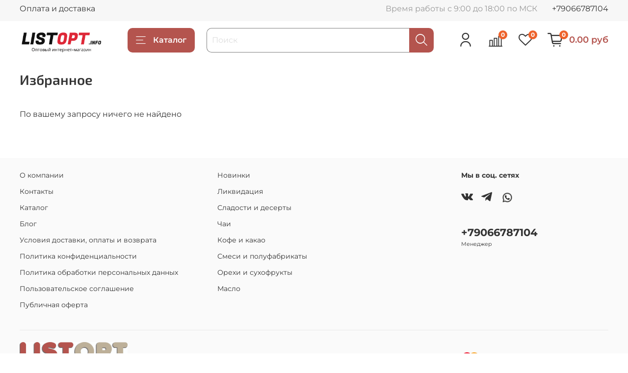

--- FILE ---
content_type: image/svg+xml
request_url: https://static.insales-cdn.com/files/1/6562/40360354/original/wa.svg
body_size: 362535
content:
<svg width="120" height="120" viewBox="0 0 120 120" fill="none" xmlns="http://www.w3.org/2000/svg" xmlns:xlink="http://www.w3.org/1999/xlink">
<g clip-path="url(#clip0_422_2)">
<rect width="120" height="120" fill="url(#pattern0_422_2)"/>
</g>
<defs>
<pattern id="pattern0_422_2" patternContentUnits="objectBoundingBox" width="1" height="1">
<use xlink:href="#image0_422_2" transform="scale(0.000976562)"/>
</pattern>
<clipPath id="clip0_422_2">
<rect width="120" height="120" fill="white"/>
</clipPath>
<image id="image0_422_2" width="1024" height="1024" preserveAspectRatio="none" xlink:href="[data-uri]"/>
</defs>
</svg>
